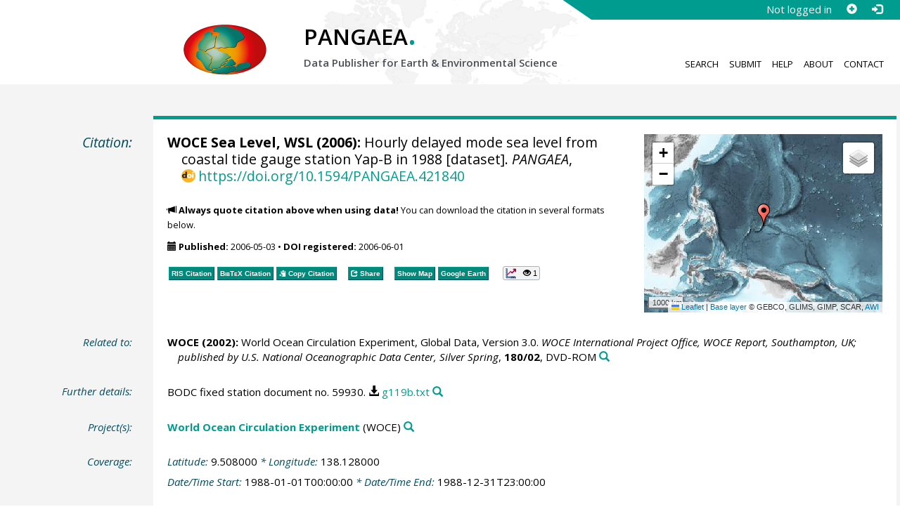

--- FILE ---
content_type: text/html;charset=utf-8
request_url: https://doi.pangaea.de/10.1594/PANGAEA.421840?format=recommendations
body_size: 309
content:
<div class="row"><div class="col-lg-21 col-md-20 col-sm-24 col-xs-24 col-lg-offset-3 col-md-offset-4"><div class="row"><div class="col-lg-24 col-md-24 col-sm-24 col-xs-24"><div class="text-block top-border"><h2>Datasets with similar metadata</h2><ul class="recommender-list" data-ga-event-category="Similar Datasets Link"><li class="recommender-item"><a rel="follow" href="https://doi.pangaea.de/10.1594/PANGAEA.421841"><strong>WOCE Sea Level, WSL (2006): </strong>Hourly delayed mode sea level from coastal tide gauge station Yap-B in 1989.</a> <small class="text-linkwrap doi-link">https://doi.org/10.1594/PANGAEA.421841</small><!--Score: 391.2509-->
</li>
<li class="recommender-item"><a rel="follow" href="https://doi.pangaea.de/10.1594/PANGAEA.421839"><strong>WOCE Sea Level, WSL (2006): </strong>Hourly delayed mode sea level from coastal tide gauge station Yap-B in 1987.</a> <small class="text-linkwrap doi-link">https://doi.org/10.1594/PANGAEA.421839</small><!--Score: 386.70322-->
</li>
<li class="recommender-item"><a rel="follow" href="https://doi.pangaea.de/10.1594/PANGAEA.421842"><strong>WOCE Sea Level, WSL (2006): </strong>Hourly delayed mode sea level from coastal tide gauge station Yap-B in 1990.</a> <small class="text-linkwrap doi-link">https://doi.org/10.1594/PANGAEA.421842</small><!--Score: 375.1992-->
</li>
</ul></div></div></div></div></div>